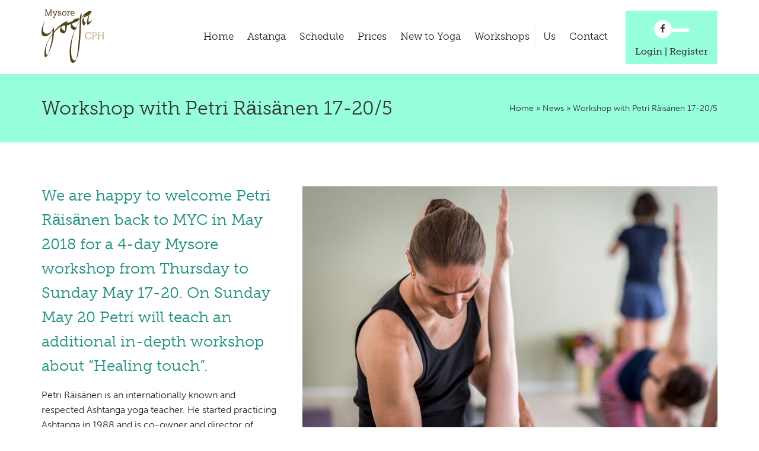

--- FILE ---
content_type: text/html; charset=UTF-8
request_url: https://www.mysoreyogacph.dk/news/workshop-petri-raisanen-may/
body_size: 7160
content:
<!doctype html> <!--[if lt IE 7 ]><html lang="en" class="no-js ie6"> <![endif]--> <!--[if IE 7 ]><html lang="en" class="no-js ie7"> <![endif]--> <!--[if IE 8 ]><html lang="en" class="no-js ie8"> <![endif]--> <!--[if IE 9 ]><html lang="en" class="no-js ie9"> <![endif]--> <!--[if (gt IE 9)|!(IE)]><!--><html lang="cs" class="no-js"> <!--<![endif]--><head><meta http-equiv="Content-Type" content="text/html; charset=utf-8" /><meta name="author" content="HDwebdesigning.com" /><meta name="copyright" content="HDwebdesigning.com" /><meta name="viewport" content="width=device-width"><link media="all" href="https://www.mysoreyogacph.dk/wp-content/cache/autoptimize/css/autoptimize_b85f7b9a5dd62ccd4a298ad92d70b758.css" rel="stylesheet" /><link media="screen" href="https://www.mysoreyogacph.dk/wp-content/cache/autoptimize/css/autoptimize_a3c65ba7a8368f88f30593a2fc2676b6.css" rel="stylesheet" /><title>Workshop with Petri Räisänen 17-20/5 | Mysore Yoga CPH</title><meta name='robots' content='index, follow, max-image-preview:large, max-snippet:-1, max-video-preview:-1' /><meta name="description" content="We are happy to welcome Petri Räisänen back to MYC in May 2018 for a 4-day Mysore workshop from Thursday to Sunday May 17-20. On Sunday May 20 Petri will" /><link rel="canonical" href="https://www.mysoreyogacph.dk/news/workshop-petri-raisanen-may/" /><meta name="twitter:label1" content="Written by" /><meta name="twitter:data1" content="Mysore Yoga CPH" /><meta name="twitter:label2" content="Est. reading time" /><meta name="twitter:data2" content="1 minute" /> <script type="application/ld+json" class="yoast-schema-graph">{"@context":"https://schema.org","@graph":[{"@type":"WebPage","@id":"https://www.mysoreyogacph.dk/news/workshop-petri-raisanen-may/","url":"https://www.mysoreyogacph.dk/news/workshop-petri-raisanen-may/","name":"Workshop with Petri Räisänen 17-20/5 | Mysore Yoga CPH","isPartOf":{"@id":"https://www.mysoreyogacph.dk/#website"},"primaryImageOfPage":{"@id":"https://www.mysoreyogacph.dk/news/workshop-petri-raisanen-may/#primaryimage"},"image":{"@id":"https://www.mysoreyogacph.dk/news/workshop-petri-raisanen-may/#primaryimage"},"thumbnailUrl":"https://www.mysoreyogacph.dk/wp-content/uploads/2017/11/18673224_1353471328068589_1755809067194298198_o.jpg","datePublished":"2018-01-12T10:22:59+00:00","dateModified":"2018-01-12T11:48:40+00:00","author":{"@id":"https://www.mysoreyogacph.dk/#/schema/person/a8ad7ce18067270551a0a4ffb31d6d5c"},"description":"We are happy to welcome Petri Räisänen back to MYC in May 2018 for a 4-day Mysore workshop from Thursday to Sunday May 17-20. On Sunday May 20 Petri will","breadcrumb":{"@id":"https://www.mysoreyogacph.dk/news/workshop-petri-raisanen-may/#breadcrumb"},"inLanguage":"en-US","potentialAction":[{"@type":"ReadAction","target":["https://www.mysoreyogacph.dk/news/workshop-petri-raisanen-may/"]}]},{"@type":"ImageObject","inLanguage":"en-US","@id":"https://www.mysoreyogacph.dk/news/workshop-petri-raisanen-may/#primaryimage","url":"https://www.mysoreyogacph.dk/wp-content/uploads/2017/11/18673224_1353471328068589_1755809067194298198_o.jpg","contentUrl":"https://www.mysoreyogacph.dk/wp-content/uploads/2017/11/18673224_1353471328068589_1755809067194298198_o.jpg","width":2048,"height":1367,"caption":"Ashtanga yoga - Astanga yoga - Mysore Yoga CPH - Copenhagen - København - Frederiksberg"},{"@type":"BreadcrumbList","@id":"https://www.mysoreyogacph.dk/news/workshop-petri-raisanen-may/#breadcrumb","itemListElement":[{"@type":"ListItem","position":1,"name":"Home","item":"https://www.mysoreyogacph.dk/"},{"@type":"ListItem","position":2,"name":"News","item":"https://www.mysoreyogacph.dk/news/"},{"@type":"ListItem","position":3,"name":"Workshop with Petri Räisänen 17-20/5"}]},{"@type":"WebSite","@id":"https://www.mysoreyogacph.dk/#website","url":"https://www.mysoreyogacph.dk/","name":"Mysore Yoga CPH","description":"","potentialAction":[{"@type":"SearchAction","target":{"@type":"EntryPoint","urlTemplate":"https://www.mysoreyogacph.dk/?s={search_term_string}"},"query-input":"required name=search_term_string"}],"inLanguage":"en-US"},{"@type":"Person","@id":"https://www.mysoreyogacph.dk/#/schema/person/a8ad7ce18067270551a0a4ffb31d6d5c","name":"Mysore Yoga CPH","image":{"@type":"ImageObject","inLanguage":"en-US","@id":"https://www.mysoreyogacph.dk/#/schema/person/image/","url":"https://secure.gravatar.com/avatar/b09ae33515d842ae0a274d319a374314382c34ec5ac741af6b0015b5cb3ab549?s=96&d=mm&r=g","contentUrl":"https://secure.gravatar.com/avatar/b09ae33515d842ae0a274d319a374314382c34ec5ac741af6b0015b5cb3ab549?s=96&d=mm&r=g","caption":"Mysore Yoga CPH"},"sameAs":["mysoreyoga"]}]}</script> <link rel="alternate" title="oEmbed (JSON)" type="application/json+oembed" href="https://www.mysoreyogacph.dk/wp-json/oembed/1.0/embed?url=https%3A%2F%2Fwww.mysoreyogacph.dk%2Fnews%2Fworkshop-petri-raisanen-may%2F" /><link rel="alternate" title="oEmbed (XML)" type="text/xml+oembed" href="https://www.mysoreyogacph.dk/wp-json/oembed/1.0/embed?url=https%3A%2F%2Fwww.mysoreyogacph.dk%2Fnews%2Fworkshop-petri-raisanen-may%2F&#038;format=xml" /><link rel='stylesheet' id='dashicons-css' href='https://www.mysoreyogacph.dk/wp-includes/css/dashicons.min.css?ver=5f7c1c846aa3f18bae4bac1a0ab89965' type='text/css' media='all' /><link rel='preload' as='font'  id='wpzoom-social-icons-font-academicons-ttf-css' href='https://www.mysoreyogacph.dk/wp-content/plugins/social-icons-widget-by-wpzoom/assets/font/academicons.ttf?v=1.9.2'  type='font/ttf' crossorigin /><link rel='preload' as='font'  id='wpzoom-social-icons-font-academicons-woff-css' href='https://www.mysoreyogacph.dk/wp-content/plugins/social-icons-widget-by-wpzoom/assets/font/academicons.woff?v=1.9.2'  type='font/woff' crossorigin /><link rel='preload' as='font'  id='wpzoom-social-icons-font-fontawesome-3-ttf-css' href='https://www.mysoreyogacph.dk/wp-content/plugins/social-icons-widget-by-wpzoom/assets/font/fontawesome-webfont.ttf?v=4.7.0'  type='font/ttf' crossorigin /><link rel='preload' as='font'  id='wpzoom-social-icons-font-fontawesome-3-woff-css' href='https://www.mysoreyogacph.dk/wp-content/plugins/social-icons-widget-by-wpzoom/assets/font/fontawesome-webfont.woff?v=4.7.0'  type='font/woff' crossorigin /><link rel='preload' as='font'  id='wpzoom-social-icons-font-fontawesome-3-woff2-css' href='https://www.mysoreyogacph.dk/wp-content/plugins/social-icons-widget-by-wpzoom/assets/font/fontawesome-webfont.woff2?v=4.7.0'  type='font/woff2' crossorigin /><link rel='preload' as='font'  id='wpzoom-social-icons-font-genericons-ttf-css' href='https://www.mysoreyogacph.dk/wp-content/plugins/social-icons-widget-by-wpzoom/assets/font/Genericons.ttf'  type='font/ttf' crossorigin /><link rel='preload' as='font'  id='wpzoom-social-icons-font-genericons-woff-css' href='https://www.mysoreyogacph.dk/wp-content/plugins/social-icons-widget-by-wpzoom/assets/font/Genericons.woff'  type='font/woff' crossorigin /><link rel='preload' as='font'  id='wpzoom-social-icons-font-socicon-ttf-css' href='https://www.mysoreyogacph.dk/wp-content/plugins/social-icons-widget-by-wpzoom/assets/font/socicon.ttf?v=4.2.9'  type='font/ttf' crossorigin /><link rel='preload' as='font'  id='wpzoom-social-icons-font-socicon-woff-css' href='https://www.mysoreyogacph.dk/wp-content/plugins/social-icons-widget-by-wpzoom/assets/font/socicon.woff?v=4.2.9'  type='font/woff' crossorigin /> <script type="text/javascript" id="bwg_frontend-js-extra">var bwg_objectsL10n = {"bwg_field_required":"field is required.","bwg_mail_validation":"This is not a valid email address.","bwg_search_result":"There are no images matching your search.","bwg_select_tag":"Select Tag","bwg_order_by":"Order By","bwg_search":"Search","bwg_show_ecommerce":"Show Ecommerce","bwg_hide_ecommerce":"Hide Ecommerce","bwg_show_comments":"Show Comments","bwg_hide_comments":"Hide Comments","bwg_restore":"Restore","bwg_maximize":"Maximize","bwg_fullscreen":"Fullscreen","bwg_exit_fullscreen":"Exit Fullscreen","bwg_search_tag":"SEARCH...","bwg_tag_no_match":"No tags found","bwg_all_tags_selected":"All tags selected","bwg_tags_selected":"tags selected","play":"Play","pause":"Pause","is_pro":"","bwg_play":"Play","bwg_pause":"Pause","bwg_hide_info":"Hide info","bwg_show_info":"Show info","bwg_hide_rating":"Hide rating","bwg_show_rating":"Show rating","ok":"Ok","cancel":"Cancel","select_all":"Select all","lazy_load":"0","lazy_loader":"https://www.mysoreyogacph.dk/wp-content/plugins/photo-gallery/images/ajax_loader.png","front_ajax":"0","bwg_tag_see_all":"see all tags","bwg_tag_see_less":"see less tags"};
//# sourceURL=bwg_frontend-js-extra</script> <script type="text/javascript" id="responsive-lightbox-js-extra">var rlArgs = {"script":"swipebox","selector":"lightbox","customEvents":"","activeGalleries":"1","animation":"1","hideCloseButtonOnMobile":"0","removeBarsOnMobile":"0","hideBars":"1","hideBarsDelay":"5000","videoMaxWidth":"1080","useSVG":"1","loopAtEnd":"0","woocommerce_gallery":"0","ajaxurl":"https://www.mysoreyogacph.dk/wp-admin/admin-ajax.php","nonce":"de63d3fd42","preview":"false","postId":"5657","scriptExtension":""};
//# sourceURL=responsive-lightbox-js-extra</script> <link rel="https://api.w.org/" href="https://www.mysoreyogacph.dk/wp-json/" /><link rel="alternate" title="JSON" type="application/json" href="https://www.mysoreyogacph.dk/wp-json/wp/v2/posts/5657" /><link rel="EditURI" type="application/rsd+xml" title="RSD" href="https://www.mysoreyogacph.dk/xmlrpc.php?rsd" /><link rel='shortlink' href='https://www.mysoreyogacph.dk/?p=5657' /> <script src="https://widgets.healcode.com/javascripts/healcode.js" type="text/javascript"></script> <link rel="apple-touch-icon" sizes="180x180" href="https://www.mysoreyogacph.dk/wp-content/themes/mysoreyogacph4/icons/apple-touch-icon.png"><link rel="icon" type="image/png" href="https://www.mysoreyogacph.dk/wp-content/themes/mysoreyogacph4/icons/favicon-32x32.png" sizes="32x32"><link rel="icon" type="image/png" href="https://www.mysoreyogacph.dk/wp-content/themes/mysoreyogacph4/icons/favicon-16x16.png" sizes="16x16"><link rel="manifest" href="https://www.mysoreyogacph.dk/wp-content/themes/mysoreyogacph4/icons/manifest.json"><link rel="mask-icon" href="https://www.mysoreyogacph.dk/wp-content/themes/mysoreyogacph4/icons/safari-pinned-tab.svg" color="#7a6a53"><meta name="theme-color" content="#ffffff"> <script src="https://use.typekit.net/yac7amz.js"></script> <script>try{Typekit.load({ async: true });}catch(e){}</script> </head><body class="wp-singular post-template-default single single-post postid-5657 single-format-standard wp-theme-mysoreyogacph4"> <script type="text/javascript">var _gaq = _gaq || [];
          _gaq.push(['_setAccount', 'UA-30668383-1']);
          _gaq.push(['_trackPageview']);
          (function() {
            var ga = document.createElement('script'); ga.type = 'text/javascript'; ga.async = true;
            ga.src = ('https:' == document.location.protocol ? 'https://ssl' : 'http://www') + '.google-analytics.com/ga.js';
            var s = document.getElementsByTagName('script')[0]; s.parentNode.insertBefore(ga, s);
          })();</script> <div id="fb-root"></div> <script>(function(d, s, id) {
          var js, fjs = d.getElementsByTagName(s)[0];
          if (d.getElementById(id)) return;
          js = d.createElement(s); js.id = id;
          js.src = "//connect.facebook.net/en_US/all.js#xfbml=1&appId=206877292736507";
          fjs.parentNode.insertBefore(js, fjs);
        }(document, 'script', 'facebook-jssdk'));</script> <div id="wrap"><header><div class="in cf"> <a class="logo" title="Homepage of Mysore Yoga CPH's website" href="https://www.mysoreyogacph.dk"><img src="https://www.mysoreyogacph.dk/wp-content/uploads/2016/07/logo.svg" alt="Mysore Yoga CPH" /></a><nav id="main"> <a class="rollmenu" href="#"><span>Navigation</span></a><div class="menus"><div class="menu-main-menu-container"><ul id="menu-main-menu" class="menu"><li id="menu-item-20" class="home menu-item menu-item-type-post_type menu-item-object-page menu-item-home menu-item-20"><a href="https://www.mysoreyogacph.dk/"><span>Home</span></a></li><li id="menu-item-21" class="menu-item menu-item-type-post_type menu-item-object-page menu-item-has-children menu-item-21"><a href="https://www.mysoreyogacph.dk/astangayoga/"><span>Astanga</span></a><ul class="sub-menu"><li id="menu-item-5148" class="menu-item menu-item-type-post_type menu-item-object-page menu-item-5148"><a href="https://www.mysoreyogacph.dk/astangayoga/benefits-mysore/"><span>Why Mysore practice?</span></a></li><li id="menu-item-2142" class="menu-item menu-item-type-post_type menu-item-object-page menu-item-2142"><a href="https://www.mysoreyogacph.dk/astangayoga/guidelines/"><span>Guidelines</span></a></li><li id="menu-item-26" class="menu-item menu-item-type-post_type menu-item-object-page menu-item-26"><a href="https://www.mysoreyogacph.dk/astangayoga/faq/"><span>FAQ</span></a></li></ul></li><li id="menu-item-23" class="menu-item menu-item-type-post_type menu-item-object-page menu-item-23"><a href="https://www.mysoreyogacph.dk/schedule/"><span>Schedule</span></a></li><li id="menu-item-2303" class="menu-item menu-item-type-post_type menu-item-object-page menu-item-2303"><a href="https://www.mysoreyogacph.dk/prices/"><span>Prices</span></a></li><li id="menu-item-24" class="menu-item menu-item-type-post_type menu-item-object-page menu-item-24"><a href="https://www.mysoreyogacph.dk/new-to-yoga/"><span>New to Yoga</span></a></li><li id="menu-item-25" class="menu-item menu-item-type-post_type menu-item-object-page menu-item-25"><a href="https://www.mysoreyogacph.dk/workshops/"><span>Workshops</span></a></li><li id="menu-item-22" class="menu-item menu-item-type-post_type menu-item-object-page menu-item-has-children menu-item-22"><a href="https://www.mysoreyogacph.dk/us/"><span>Us</span></a><ul class="sub-menu"><li id="menu-item-4200" class="menu-item menu-item-type-post_type menu-item-object-page menu-item-4200"><a href="https://www.mysoreyogacph.dk/us/students/"><span>Our students</span></a></li></ul></li><li id="menu-item-29" class="menu-item menu-item-type-post_type menu-item-object-page menu-item-29"><a href="https://www.mysoreyogacph.dk/contact/"><span>Contact</span></a></li></ul></div><div class="widget"><ul id="menu-social" class="social-menu"><li id="menu-item-34" class="facebook menu-item menu-item-type-custom menu-item-object-custom menu-item-34"><a href="https://www.facebook.com/MysoreYogaCph"><span>Facebook</span></a></li><li id="menu-item-7841" class="instagram menu-item menu-item-type-custom menu-item-object-custom menu-item-7841"><a href="https://www.instagram.com/MysoreYogaCph" title="Insta"><span>Instagram</span></a></li></ul> <healcode-widget data-type="account-link" data-version="0.2" data-site-id="4192" data-inner-html="Login | Register"></healcode-widget></div></div></nav></div></header><section id="title"><div class="in"><p class="breadcrumbs"><span><span><a href="https://www.mysoreyogacph.dk/">Home</a></span> &raquo; <span><a href="https://www.mysoreyogacph.dk/news/">News</a></span> &raquo; <span class="breadcrumb_last" aria-current="page">Workshop with Petri Räisänen 17-20/5</span></span></p><h1>Workshop with Petri Räisänen 17-20/5</h1></div></section><section id="subpage"><div class="in"><p><a href="https://www.mysoreyogacph.dk/wp-content/uploads/2012/04/DSC_4488-kopio.jpg" data-rel="lightbox-gallery-1ymDEcKQ" data-rl_title="" data-rl_caption="" title=""><img fetchpriority="high" decoding="async" class="alignright wp-image-5459" src="https://www.mysoreyogacph.dk/wp-content/uploads/2012/04/DSC_4488-kopio-1200x801.jpg" alt="Ashtanga yoga - Astanga yoga - Mysore Yoga CPH - Copenhagen - København - Frederiksberg" width="700" height="467" srcset="https://www.mysoreyogacph.dk/wp-content/uploads/2012/04/DSC_4488-kopio-1200x801.jpg 1200w, https://www.mysoreyogacph.dk/wp-content/uploads/2012/04/DSC_4488-kopio-600x401.jpg 600w, https://www.mysoreyogacph.dk/wp-content/uploads/2012/04/DSC_4488-kopio-768x513.jpg 768w" sizes="(max-width: 700px) 100vw, 700px" /></a></p><h3>We are happy to welcome Petri Räisänen back to MYC in May 2018 for a 4-day Mysore workshop from Thursday to Sunday May 17-20. On Sunday May 20 Petri will teach an additional in-depth workshop about “Healing touch”.</h3><p>Petri Räisänen is an internationally known and respected Ashtanga yoga teacher. He started practicing Ashtanga in 1988 and is co-owner and director of Ashtanga Yoga Helsinki, one of the world’s largest Ashtanga yoga shalas, blessed by Sri K Pattabhi Jois to teach the traditional yoga method.</p><p>Petri focuses on integrating healing and therapy with yoga, meeting student’s individual needs and guiding their progress. His friendly, relaxed behaviour and intutivite perception give an open, energetic and meditative atmosphere to his classes.</p><p><a class="more register margin" href="https://www.mysoreyogacph.dk/workshops/workshop-petri-raisanen-2018//">Read more and register</a></p><div class="clearer"></div></div></section><section id="quotes"><div class="in"><div class="cycle-slideshow" data-cycle-slides=".table" data-cycle-timeout="4000" data-cycle-auto-height="calc" data-cycle-swipe="true"><div class="table"><div class="inner"><div class="quote"><p>”Do your practice and all is coming.”  ― Sri K. Pattabhi Jois</p></div></div></div><div class="table"><div class="inner"><div class="quote"><p>”Yoga is the cessation of the fluctuations of the mind.” ― Yoga Sutras of Patanjali</p></div></div></div><div class="table"><div class="inner"><div class="quote"><p>"Astanga yoga is 99 percent practice, one percent theory." ― Sri K. Pattabhi Jois</p></div></div></div><div class="table"><div class="inner"><div class="quote"><p>”Everyone can practice Astanga yoga. Except lazy people.” ― Sri R. Sharath Jois</p></div></div></div><div class="table"><div class="inner"><div class="quote"><p>"Man is made by his belief. As he believes, so he is." ― Bhagavad Gita</p></div></div></div><div class="table"><div class="inner"><div class="quote"><p>“The mind is restless and difficult to restrain, but it is subdued by practice.” ― Bhagavad Gita</p></div></div></div><div class="table"><div class="inner"><div class="quote"><p>“Asana practise is for 2 hours. Yoga practise is for 24 hours.” ― Sri R. Sharath Jois</p></div></div></div><div class="table"><div class="inner"><div class="quote"><p>”When the mind is quiet, the asana is correct.” ― Sri K. Pattabhi Jois</p></div></div></div><div class="table"><div class="inner"><div class="quote"><p>”This is not a gym, you are not here to work out. You are here to bring peace to yourself, to know who you are.” ― Sri R. Sharath Jois</p></div></div></div><div class="table"><div class="inner"><div class="quote"><p>”With practice anything is possible.” ― Sri R. Sharath Jois</p></div></div></div><div class="table"><div class="inner"><div class="quote"><p>“The mind acts like an enemy for those who do not control it.” ― Bhagavad Gita</p></div></div></div></div></div></section><div id="links"><div class="in"><div class="menu-quick-links-container"><ul id="menu-quick-links" class="menu cf"><li id="menu-item-31" class="icon-yoga menu-item menu-item-type-post_type menu-item-object-page menu-item-31"><a href="https://www.mysoreyogacph.dk/new-to-yoga/">New to Yoga</a></li><li id="menu-item-33" class="icon-about menu-item menu-item-type-post_type menu-item-object-page menu-item-33"><a href="https://www.mysoreyogacph.dk/astangayoga/">About</a></li><li id="menu-item-32" class="icon-schedule menu-item menu-item-type-post_type menu-item-object-page menu-item-32"><a href="https://www.mysoreyogacph.dk/schedule/">Schedule</a></li><li id="menu-item-30" class="icon-contact menu-item menu-item-type-post_type menu-item-object-page menu-item-30"><a href="https://www.mysoreyogacph.dk/contact/">Contact</a></li><li id="menu-item-3597" class="icon-buy menu-item menu-item-type-custom menu-item-object-custom menu-item-3597"><a target="_blank" href="http://clients.mindbodyonline.com/ws.asp?studioid=26140&#038;stype=-2">Buy Classes</a></li></ul></div></div></div><footer><div class="in"><ul id="menu-social-1" class="menu"><li class="facebook menu-item menu-item-type-custom menu-item-object-custom menu-item-34"><a href="https://www.facebook.com/MysoreYogaCph">Facebook</a><span class="sep"> / </span></li><li class="instagram menu-item menu-item-type-custom menu-item-object-custom menu-item-7841"><a href="https://www.instagram.com/MysoreYogaCph" title="Insta">Instagram</a><span class="sep"> / </span></li></ul><p class="copy">&copy; Copyright 2026 / Mysore Yoga CPH / All Right Reserved</p><ul id="menu-social-2" class="social-menu"><li class="facebook menu-item menu-item-type-custom menu-item-object-custom menu-item-34"><a href="https://www.facebook.com/MysoreYogaCph"><span>Facebook</span></a></li><li class="instagram menu-item menu-item-type-custom menu-item-object-custom menu-item-7841"><a href="https://www.instagram.com/MysoreYogaCph" title="Insta"><span>Instagram</span></a></li></ul><p class="author">Created by <a title="webees.cz - Internet marketing agency" href="http://www.webees.eu/">webees.cz</a></p></div></footer></div> <script type="speculationrules">{"prefetch":[{"source":"document","where":{"and":[{"href_matches":"/*"},{"not":{"href_matches":["/wp-*.php","/wp-admin/*","/wp-content/uploads/*","/wp-content/*","/wp-content/plugins/*","/wp-content/themes/mysoreyogacph4/*","/*\\?(.+)"]}},{"not":{"selector_matches":"a[rel~=\"nofollow\"]"}},{"not":{"selector_matches":".no-prefetch, .no-prefetch a"}}]},"eagerness":"conservative"}]}</script> <script type="text/javascript" id="contact-form-7-js-extra">var wpcf7 = {"api":{"root":"https://www.mysoreyogacph.dk/wp-json/","namespace":"contact-form-7/v1"},"cached":"1"};
//# sourceURL=contact-form-7-js-extra</script> <script id="wp-emoji-settings" type="application/json">{"baseUrl":"https://s.w.org/images/core/emoji/17.0.2/72x72/","ext":".png","svgUrl":"https://s.w.org/images/core/emoji/17.0.2/svg/","svgExt":".svg","source":{"concatemoji":"https://www.mysoreyogacph.dk/wp-includes/js/wp-emoji-release.min.js?ver=5f7c1c846aa3f18bae4bac1a0ab89965"}}</script> <script type="module">/*! This file is auto-generated */
const a=JSON.parse(document.getElementById("wp-emoji-settings").textContent),o=(window._wpemojiSettings=a,"wpEmojiSettingsSupports"),s=["flag","emoji"];function i(e){try{var t={supportTests:e,timestamp:(new Date).valueOf()};sessionStorage.setItem(o,JSON.stringify(t))}catch(e){}}function c(e,t,n){e.clearRect(0,0,e.canvas.width,e.canvas.height),e.fillText(t,0,0);t=new Uint32Array(e.getImageData(0,0,e.canvas.width,e.canvas.height).data);e.clearRect(0,0,e.canvas.width,e.canvas.height),e.fillText(n,0,0);const a=new Uint32Array(e.getImageData(0,0,e.canvas.width,e.canvas.height).data);return t.every((e,t)=>e===a[t])}function p(e,t){e.clearRect(0,0,e.canvas.width,e.canvas.height),e.fillText(t,0,0);var n=e.getImageData(16,16,1,1);for(let e=0;e<n.data.length;e++)if(0!==n.data[e])return!1;return!0}function u(e,t,n,a){switch(t){case"flag":return n(e,"\ud83c\udff3\ufe0f\u200d\u26a7\ufe0f","\ud83c\udff3\ufe0f\u200b\u26a7\ufe0f")?!1:!n(e,"\ud83c\udde8\ud83c\uddf6","\ud83c\udde8\u200b\ud83c\uddf6")&&!n(e,"\ud83c\udff4\udb40\udc67\udb40\udc62\udb40\udc65\udb40\udc6e\udb40\udc67\udb40\udc7f","\ud83c\udff4\u200b\udb40\udc67\u200b\udb40\udc62\u200b\udb40\udc65\u200b\udb40\udc6e\u200b\udb40\udc67\u200b\udb40\udc7f");case"emoji":return!a(e,"\ud83e\u1fac8")}return!1}function f(e,t,n,a){let r;const o=(r="undefined"!=typeof WorkerGlobalScope&&self instanceof WorkerGlobalScope?new OffscreenCanvas(300,150):document.createElement("canvas")).getContext("2d",{willReadFrequently:!0}),s=(o.textBaseline="top",o.font="600 32px Arial",{});return e.forEach(e=>{s[e]=t(o,e,n,a)}),s}function r(e){var t=document.createElement("script");t.src=e,t.defer=!0,document.head.appendChild(t)}a.supports={everything:!0,everythingExceptFlag:!0},new Promise(t=>{let n=function(){try{var e=JSON.parse(sessionStorage.getItem(o));if("object"==typeof e&&"number"==typeof e.timestamp&&(new Date).valueOf()<e.timestamp+604800&&"object"==typeof e.supportTests)return e.supportTests}catch(e){}return null}();if(!n){if("undefined"!=typeof Worker&&"undefined"!=typeof OffscreenCanvas&&"undefined"!=typeof URL&&URL.createObjectURL&&"undefined"!=typeof Blob)try{var e="postMessage("+f.toString()+"("+[JSON.stringify(s),u.toString(),c.toString(),p.toString()].join(",")+"));",a=new Blob([e],{type:"text/javascript"});const r=new Worker(URL.createObjectURL(a),{name:"wpTestEmojiSupports"});return void(r.onmessage=e=>{i(n=e.data),r.terminate(),t(n)})}catch(e){}i(n=f(s,u,c,p))}t(n)}).then(e=>{for(const n in e)a.supports[n]=e[n],a.supports.everything=a.supports.everything&&a.supports[n],"flag"!==n&&(a.supports.everythingExceptFlag=a.supports.everythingExceptFlag&&a.supports[n]);var t;a.supports.everythingExceptFlag=a.supports.everythingExceptFlag&&!a.supports.flag,a.supports.everything||((t=a.source||{}).concatemoji?r(t.concatemoji):t.wpemoji&&t.twemoji&&(r(t.twemoji),r(t.wpemoji)))});
//# sourceURL=https://www.mysoreyogacph.dk/wp-includes/js/wp-emoji-loader.min.js</script> <script defer src="https://www.mysoreyogacph.dk/wp-content/cache/autoptimize/js/autoptimize_f901e7c885456de13c1bbae93bfd10a2.js"></script></body></html>

--- FILE ---
content_type: text/css
request_url: https://www.mysoreyogacph.dk/wp-content/cache/autoptimize/css/autoptimize_a3c65ba7a8368f88f30593a2fc2676b6.css
body_size: 5076
content:
/*! normalize.css v4.1.1 | MIT License | github.com/necolas/normalize.css */
html{font-family:sans-serif;-ms-text-size-adjust:100%;-webkit-text-size-adjust:100%}body{margin:0}article,aside,details,figcaption,figure,footer,header,main,menu,nav,section,summary{display:block}audio,canvas,progress,video{display:inline-block}audio:not([controls]){display:none;height:0}progress{vertical-align:baseline}template,[hidden]{display:none}a{background-color:transparent;-webkit-text-decoration-skip:objects}a:active,a:hover{outline-width:0}abbr[title]{border-bottom:none;text-decoration:underline;text-decoration:underline dotted}b,strong{font-weight:inherit}b,strong{font-weight:bolder}dfn{font-style:italic}h1{font-size:2em;margin:.67em 0}mark{background-color:#ff0;color:#000}small{font-size:80%}sub,sup{font-size:75%;line-height:0;position:relative;vertical-align:baseline}sub{bottom:-.25em}sup{top:-.5em}img{border-style:none}svg:not(:root){overflow:hidden}code,kbd,pre,samp{font-family:monospace,monospace;font-size:1em}figure{margin:1em 40px}hr{box-sizing:content-box;height:0;overflow:visible}button,input,select,textarea{font:inherit;margin:0}optgroup{font-weight:700}button,input{overflow:visible}button,select{text-transform:none}button,html [type=button],[type=reset],[type=submit]{-webkit-appearance:button}button::-moz-focus-inner,[type=button]::-moz-focus-inner,[type=reset]::-moz-focus-inner,[type=submit]::-moz-focus-inner{border-style:none;padding:0}button:-moz-focusring,[type=button]:-moz-focusring,[type=reset]:-moz-focusring,[type=submit]:-moz-focusring{outline:1px dotted ButtonText}fieldset{border:1px solid silver;margin:0 2px;padding:.35em .625em .75em}legend{box-sizing:border-box;color:inherit;display:table;max-width:100%;padding:0;white-space:normal}textarea{overflow:auto}[type=checkbox],[type=radio]{box-sizing:border-box;padding:0}[type=number]::-webkit-inner-spin-button,[type=number]::-webkit-outer-spin-button{height:auto}[type=search]{-webkit-appearance:textfield;outline-offset:-2px}[type=search]::-webkit-search-cancel-button,[type=search]::-webkit-search-decoration{-webkit-appearance:none}::-webkit-input-placeholder{color:inherit;opacity:.54}::-webkit-file-upload-button{-webkit-appearance:button;font:inherit}
html,body{background-color:#fff;font-family:'museo-sans',sans-serif;line-height:1.6;font-weight:300;font-size:16px;color:#222}.span1,.span2,.span3,.span4,.span5,.span6,.span7,.span8{float:left}.span1{width:12.5%}.span2{width:25%}.span3{width:37.5%}.span4{width:50%}.span5{width:62.5%}.span6{width:75%}.span7{width:87.5%}.span8{width:100%;margin-left:0}#wrapper{position:relative}.in,.span1,.span2,.span3,.span4,.span5,.span6,.span7,.span8,header .widget,#links ul.menu li,#content .posts .post,.wpcolumn,#subpage .wpcf7 .col_3,#subpage .wpcf7 input,#subpage .wpcf7 select,#subpage .wpcf7 textarea{-webkit-box-sizing:border-box;-moz-box-sizing:border-box;box-sizing:border-box}.cf:before,.cf:after{content:"";display:table}.cf:after{clear:both}.cf{*zoom:1;}#wrap{margin:0 auto}.in{max-width:1180px;margin:0 auto;position:relative;padding-left:20px;padding-right:20px}header .in{padding-top:1em;padding-bottom:1em}header nav#main,h1,h2,h3,h4,h5,h6,#links ul.menu,#quotes,footer ul.menu{font-family:'museo-slab',sans-serif;font-weight:300}ul.social-menu li a:before,#links ul.menu li a:before,.posts .post a.rss:before,#slideshow .pagination span:before,#quotes .quote:before,#subpage .questions h2:before{font-family:'FontAwesome';font-weight:400}a{color:#21927f;text-decoration:underline}a:hover{color:#97ffdc}.clearer,.wpcolumn-clearfix{clear:both;height:0;overflow:hidden}:focus{outline:none}li.facebook a:before{content:"\f09a"}li.twitter a:before{content:"\f099"}img{max-width:100%;height:auto}a.more,#subpage healcode-widget a{display:inline-block;background-color:#97ffdc;padding:15px 40px;font-size:18px;text-decoration:none;font-weight:500;color:#333}a.more:hover,#subpage healcode-widget a:hover{background-color:#21927f;color:#fff}header{position:fixed;width:100%;z-index:900;top:0;background-color:#fff}header a.logo{display:block;float:left}header a.logo img{width:auto;height:90px;float:left}header nav#main{float:right}header .menu-main-menu-container{display:inline-block}header a.rollmenu{display:none;width:70px;height:70px;position:absolute;right:20px;top:25px;background-color:#99b2b7;overflow:hidden;text-indent:-500px;background-image:url(//www.mysoreyogacph.dk/wp-content/themes/mysoreyogacph4/images/menu-icon.svg);background-size:40px auto;background-position:center center;background-repeat:no-repeat}header ul.menu#menu-main-menu{display:inline-block;margin:0;padding:0;list-style:none}header ul.menu#menu-main-menu li{position:relative;display:inline-block;padding:0 10px 0 13px}header ul.menu#menu-main-menu li:before{display:block;position:absolute;left:0;top:50%;content:'';width:1px;height:36px;margin-top:-18px;background-color:#f5f5f5}header ul.menu#menu-main-menu a{display:inline-block;text-decoration:none;line-height:90px;font-size:17px;color:#222;transition:.4s ease}header ul.menu#menu-main-menu a:hover,header ul.menu#menu-main-menu li:hover>a,header ul.menu#menu-main-menu li.current-menu-item>a,header ul.menu#menu-main-menu li.current-menu-parent>a{color:#21927f}header ul.menu#menu-main-menu li ul{visibility:hidden;opacity:0 !important;position:absolute;left:auto;top:70px;z-index:1000;width:230px;padding:0;background-color:#fff;border:1px solid #e5e5e5;transition:.2s ease !important}header ul.menu#menu-main-menu li:hover ul{visibility:visible;opacity:1 !important;transition:.2s ease}header ul.menu#menu-main-menu li ul li{display:block;height:auto;border-top:1px solid #e5e5e5;padding:0}header ul.menu#menu-main-menu li ul li:first-child{border:none}header ul.menu#menu-main-menu li ul li a{display:block;padding:15px 20px;line-height:1.5}header ul.menu#menu-main-menu li ul li.current-menu-item a{background-color:#21927f;color:#fff}header ul.menu#menu-main-menu li ul li:before{display:none}header .widget{display:inline-block;height:90px;vertical-align:middle;background-color:#97ffdc;margin-left:20px;padding:1em;text-align:center}header .widget a{text-decoration:none;color:#333 !important}header .widget a:hover{color:#99b2b7}header ul.social-menu{display:block;margin:0 0 10px;padding:0;list-style:none}ul.social-menu li{display:inline-block}ul.social-menu li a{display:inline-block;min-width:30px;padding:3px 0;background-color:#fff;border-radius:15px;text-decoration:none;text-align:center;font-size:15px}ul.social-menu li a:hover{background-color:#99b2b7;color:#fff}ul.social-menu li span{display:none}#slideshow{position:fixed;z-index:1;width:100%;top:120px}#slideshow .slide{position:relative;width:100%;background-position:center center;background-repeat:no-repeat;background-size:contain auto;text-align:center;color:#fff}#slideshow .slide .opacity{position:absolute;left:0;top:0;width:100%;height:100%;background-color:rgba(0,0,0,.7)}#slideshow .inner{display:table;width:100%;height:500px}#slideshow .container{display:table-cell;vertical-align:middle}#slideshow h1,#slideshow h2{margin:0;line-height:1.2}#slideshow h1{font-size:50px}#slideshow h2{font-size:35px;color:#97ffdc}#slideshow a.more{margin-top:20px}#slideshow a.more:hover{background-color:#21927f;color:#fff}#slideshow .pagination{position:absolute;width:100%;bottom:15px;z-index:1000;text-align:center}#slideshow .pagination span{margin:0 3px;color:#fff;cursor:pointer}#slideshow .pagination span:before{content:"\f10c"}#slideshow .pagination span:hover:before,#slideshow .pagination span.cycle-pager-active:before{content:"\f111"}#intro{position:relative;background-color:#fff;margin-top:620px;z-index:2}#intro .in{max-width:600px;padding-top:1em;padding-bottom:1em;text-align:justify}#intro h1{padding:70px 0 25px;font-weight:400;line-height:1.2;font-size:40px;color:#839b57}#intro h1 strong{display:block}#intro a.more{display:block;max-width:180px;margin:20px auto 0 auto;padding:10px 25px;text-align:center;font-size:16px}#links{background-color:#97ffdc;position:relative;z-index:2}#links .menu-quick-links-container{display:table;width:100%;height:260px;padding:10px 0}#links ul.menu{margin:0;padding:0;display:table-cell;vertical-align:middle}#links ul.menu li{display:block;width:20%;float:left;padding:10px;list-style:none}#links ul.menu li a{display:block;width:208px;height:160px;border-radius:104px;margin:0 auto;padding-top:48px;background-color:#fff;text-decoration:none;text-align:center;font-weight:300;font-size:16px;text-transform:uppercase;color:#000}#links ul.menu li a:hover,#links ul.menu li.current-menu-item a,#links ul.menu li.current-menu-parent a{background-color:#c1c1c1;color:#fff}#links ul.menu li a:before{display:block;font-size:40px;margin-bottom:5px}#links ul.menu li.icon-yoga a:before{content:"\f1ea"}#links ul.menu li.icon-about a:before{content:"\f075"}#links ul.menu li.icon-schedule a:before{content:"\f133"}#links ul.menu li.icon-contact a:before{content:"\f041"}#links ul.menu li.icon-buy a:before{content:"\f07a"}#content{position:relative;background-color:#fff;z-index:2}#content.columns{background-color:#fbfbfb}#content.columns .top{text-align:center}#content.columns h2{margin:0;padding-top:50px;text-transform:uppercase;font-size:24px;color:#21927f}#content .posts{margin:0 -20px;padding:25px 0 50px}#content .posts .post{width:33.33%;padding:0 20px;float:left}#content.category .posts .post{padding-top:25px}#content .posts .post img.wp-post-image{margin-bottom:-7px}#content .posts .post a.featured{display:block;overflow:hidden;background-color:#f5f5f5}#content .posts .post h3{margin-bottom:.5em;font-size:18px}#content .posts .post h3 a{display:block;text-decoration:none;color:#21927f}#content .posts .post h3 a:hover{color:#97ffdc}#content .posts .post .meta{display:block;padding:15px 0;font-size:13px;color:#555}#content .posts .post a.rss{display:inline-block;margin-left:25px;text-decoration:none;color:#959595}#content .posts .post a.rss:before{content:"\f09e";margin-right:10px}#content .posts .post a.rss:hover{color:#fe9900}#title{background-color:#97ffdc;color:#333;margin-top:125px}#title h1{margin:0;padding:1em 0;font-size:32px;color:#333}#title .breadcrumbs{max-width:400px;float:right;margin:0 0 0 20px;line-height:115px;font-size:14px}#title .breadcrumbs a{text-decoration:none;color:#222}#title .breadcrumbs a:hover{text-decoration:underline;color:#222}#subpage{padding:30px 0}#subpage h1{margin:1.5em 0 .5em;font-size:34px;color:#21927f}#subpage h2{margin:1.5em 0 .5em;font-size:30px;color:#21927f}#subpage h3{margin:1.5em 0 .5em;font-size:26px;color:#21927f}#subpage h4{margin:1.5em 0 .5em;font-size:23px;color:#21927f}#subpage h5{margin:1.5em 0 .5em;font-size:20px;color:#21927f}#subpage h6{margin:1.5em 0 .5em;font-size:17px;color:#21927f}#subpage ul{list-style:square}#subpage ul li{padding:4px 0 4px 10px}#subpage ol li{position:relative;padding:4px 0 4px 25px}#subpage .wpcolumn-wrapper-2 .wpcolumn{width:50%;float:left}#subpage .wpcolumn.wpcolumn-1{padding-right:20px}#subpage .wpcolumn.wpcolumn-2{padding-left:20px}#subpage .wpcolumn h1,#subpage .wpcolumn h2,#subpage .wpcolumn h3,#subpage .wpcolumn h4,#subpage .wpcolumn h5,#subpage .wpcolumn h6{clear:both}#subpage img{background-color:#fff}#subpage .fullsize{border:none;padding:0}#subpage .bw{position:relative;display:block}#subpage .bw.left,#subpage .alignleft{float:left;margin:5px 40px 20px 0}#subpage .bw.right,#subpage .alignright{float:right;margin:5px 0 20px 40px}#subpage blockquote{margin:20px 0;padding:30px 0;border-top:5px solid #948c75}#subpage table{width:100%;margin:10px 0;text-align:left;font-size:14px}#subpage table .left{text-align:left}#subpage table .middle{text-align:center}#subpage table .right{text-align:right}#subpage table td{background-color:#fff;padding:15px 18px;border:1px solid #e8e8e8}#subpage table th{padding:15px 18px;border:1px solid #c1c1c1;background-color:#c1c1c1;font-size:15px;color:#fff}#subpage table .column-3{width:250px}#subpage table a.more,#subpage table healcode-widget a{padding:5px 15px;text-align:center;font-size:14px}#subpage small{font-size:12px}#subpage .meta{color:#af9c8a}#subpage .gallery{display:block;clear:both;overflow:hidden;margin:10px auto;padding:20px 0;background-color:#eef4e4}#subpage .gallery .gallery-row{display:block;clear:both;overflow:hidden;margin:0 0 15px}#subpage .gallery .gallery-item{overflow:hidden;float:left;margin:0;text-align:center;list-style:none;padding:0}#subpage .gallery .gallery-item .gallery-icon img{width:auto;max-width:89%;height:auto;padding:0;margin:0 auto;border:7px solid #a8b492}#subpage .gallery-caption{margin-left:0;padding:3px 5px;font-size:11px;font-style:italic;color:#af9c8a}#subpage .questions{position:relative;line-height:1.6}#subpage .questions h2{position:relative;padding:0 0 0 45px;cursor:pointer;line-height:30px;color:#222;font-size:18px}#subpage .questions h2:before{position:absolute;left:0;top:0;content:"\f067";font-size:22px;color:#222}#subpage .questions h2.ui-state-active{color:#7a6a53}#subpage .questions h2.ui-state-active:before{content:"\f068";color:#7a6a53}#subpage .questions .answer{margin-left:45px;padding-top:12px;line-height:1.6}#quotes{background-color:#fbfbfb;font-size:30px;text-align:center;color:#222}#quotes .table{width:100%}#quotes .inner{width:100%;height:330px;display:table}#quotes .quote{display:table-cell;vertical-align:middle;padding-top:30px}#quotes .quote:before{position:absolute;content:"\f10d";margin-top:-40px;margin-left:-23px;font-size:50px;color:#d5ded9}.gallery .col-0{width:100%}.gallery .col-1{width:100%}.gallery .col-2{width:50%}.gallery .col-3{width:33.33%}.gallery .col-4{width:25%}.gallery .col-5{width:20%}.gallery .col-6{width:16.66%}.gallery .col-7{width:14.28%}.gallery .col-8{width:12.5%}.gallery .col-9{width:11.11%}.gallery .col-10{width:10%}.gallery .col-11{width:9.09%}.gallery .col-12{width:8.33%}.gallery .col-13{width:7.69%}.gallery .col-14{width:7.14%}.gallery .col-15{width:6.66%}.gallery .col-16{width:6.25%}.gallery .col-17{width:5.88%}.gallery .col-18{width:5.55%}.gallery .col-19{width:5.26%}.gallery .col-20{width:5%}.gallery .col-21{width:4.76%}.gallery .col-22{width:4.54%}.gallery .col-23{width:4.34%}.gallery .col-24{width:4.16%}.gallery .col-25{width:4%}.gallery .col-26{width:3.84%}.gallery .col-27{width:3.7%}.gallery .col-28{width:3.57%}.gallery .col-29{width:3.44%}.gallery .col-30{width:3.33%}#subpage #posts{margin-top:20px}#subpage #posts .post{border-top:1px solid #f8f8f8;padding:20px 0}#subpage #posts .post a.featimg{float:left;margin-right:28px}#subpage #posts .post span.meta{display:inline-block;position:relative;padding-bottom:12px;color:#959595}#subpage #posts .post h2{padding:5px 0 10px;line-height:1.2;font-size:18px;font-weight:300;color:#839b57}#subpage #posts .post h2 a{display:block;text-decoration:none;color:#839b57}#subpage #posts .post h2 a:hover{text-decoration:underline}#subpage #posts .post a.rss{display:inline-block;margin-left:23px;padding-left:23px;background:url(//www.mysoreyogacph.dk/wp-content/themes/mysoreyogacph4/images/icon-rss.png) left center no-repeat;text-decoration:none;color:#959595}#subpage #posts .post a.rss:hover{text-decoration:underline}#content .wp-pagenavi{clear:both;padding-top:40px;text-align:center}#content .wp-pagenavi span,#content .wp-pagenavi a{display:inline-block;padding:5px 10px}#content .wp-pagenavi a{text-decoration:none;color:#7a6a53}#content .wp-pagenavi a:hover{color:#222}#content .wp-pagenavi span.current{font-weight:700;color:#222}#content .wp-pagenavi a.previouspostslink{width:auto;margin-right:12px;color:#97ffdc;text-decoration:underline}#content .wp-pagenavi a.nextpostslink{width:auto;margin-left:12px;color:#97ffdc;text-decoration:underline}#content .wp-pagenavi a.previouspostslink:hover,#content .wp-pagenavi a.nextpostslink:hover{text-decoration:none}#subpage .wpcf7{position:relative;margin:1em 0}#subpage .wpcf7 .col_1,#subpage .wpcf7 .submit{padding-top:15px}#subpage .wpcf7 .col_3{width:33.33%;float:left;padding-top:15px}#subpage .wpcf7 input{width:90%;height:40px;border:1px solid #948c75;padding:0 10px;line-height:40px;color:#333}#subpage .wpcf7 .wpcf7-checkbox input{width:auto;height:auto;border:none;padding:0;line-height:1}#subpage .wpcf7 .wpcf7-list-item{display:block}#subpage .wpcf7 textarea{width:96.5%;height:75px;border:1px solid #948c75;padding:5px 10px;overflow:auto;color:#333}#subpage .wpcf7 .submit input{width:200px;height:58px;background-color:#97ffdc;border:none;font-size:18px;text-decoration:none;font-weight:500;color:#333;cursor:pointer}#subpage .wpcf7 .submit input:hover{background-color:#21927f;color:#fff}#subpage .wpcf7 label{display:block;padding:0;line-height:40px}#subpage .wpcf7 label.req{font-weight:500}#subpage .wpcf7 img.ajax-loader{border:none;position:absolute;right:10px;top:10px}#subpage .wpcf7 .wpcf7-response-output{margin-top:20px;margin-left:0;margin-right:3.2em;padding:10px;background-color:#fff;line-height:1.2;font-size:13px;color:#222}#subpage .wpcf7 .wpcf7-mail-sent-ok{border:2px solid #398f14}#subpage .wpcf7 .wpcf7-mail-sent-ng{border:2px solid red}#subpage .wpcf7 .wpcf7-spam-blocked{border:2px solid orange}#subpage .wpcf7 .wpcf7-validation-errors{border:2px solid #f7e700}#subpage .wpcf7 .wpcf7-form-control-wrap{position:relative}#subpage .wpcf7 .wpcf7-not-valid-tip{width:200px;padding:3px;position:absolute;top:2%;left:2%;z-index:10000;background-color:#fff;border:1px solid red;line-height:1.2;font-size:13px;color:#222}#subpage .wpcf7 .wpcf7-not-valid-tip-no-ajax{display:block;font-size:13px;width:280px;padding:2px 0 2px 120px;color:red}#subpage .wpcf7 .wpcf7-list-item{margin-left:.5em}#subpage .wpcf7 .wpcf7-display-none{display:none}#subpage hr{clear:both;border:none}#subpage hr.live{margin-top:30px;border-bottom:2px solid rgba(0,0,0,.3)}a.margin{margin-bottom:20px}a.left{float:left;margin:5px 20px 0 0}a.right{float:right;margin:5px 0 0 20px}iframe{max-width:100%}footer{position:relative;z-index:2;background-color:#fff;padding-top:30px;text-align:center;font-size:14px;color:#535353}footer ul.menu{margin:0;padding:0}footer ul.menu li{display:inline-block;color:#d9ceb2}footer ul.menu li a{text-decoration:none;color:#222}footer ul.menu li a:hover,footer ul.menu li.current-menu-item a{color:#21927f}footer ul.menu li span{padding:0 5px}footer ul.menu li:last-child span{display:none}footer ul.social-menu li a{background-color:#97ffdc;color:#fff}footer ul.social-menu li a:hover{background-color:#d5ded9}footer .copy{padding:10px 0}footer .author{padding-top:10px;padding-bottom:30px;color:#555}footer .author a{text-decoration:underline;color:#99b2b7}footer .author a:hover{text-decoration:none}@media screen and (max-width:1150px){#links ul.menu li a{width:188px;height:145px;padding-top:43px}}@media screen and (max-width:1100px){header{position:absolute}header a.rollmenu{display:block}header nav#main{float:none;clear:both}header nav#main .menus{display:none;padding-top:30px}header ul.menu#menu-main-menu,header .menu-main-menu-container{display:block}header .menu-main-menu-container{border:1px solid #d9ceb2;background-color:#d9ceb2}header ul.menu#menu-main-menu li{display:block;padding:0}header ul.menu#menu-main-menu li:before{display:none}header ul.menu#menu-main-menu a{display:block;padding:7px 20px;border-top:1px solid #d9ceb2;line-height:1.6}header ul.menu#menu-main-menu a:first-child{border:none}header ul.menu#menu-main-menu li ul{visibility:visible;opacity:1 !important;display:block;position:relative;left:auto;top:auto;width:auto;border:none;background-color:transparent}header ul.menu#menu-main-menu li ul li{border:none}header ul.menu#menu-main-menu li ul li a{padding:7px 30px}header ul.menu#menu-main-menu a:hover,header ul.menu#menu-main-menu li:hover>a{background-color:#fff;color:#7a6a53}header ul.menu#menu-main-menu li.current-menu-item>a,header ul.menu#menu-main-menu li.current-menu-parent>a,header ul.menu#menu-main-menu li ul li.current-menu-item a{background-color:#fff;color:#7a6a53}header .widget{display:block;width:100%;height:auto;margin-left:0}#slideshow h1{font-size:40px}#slideshow h2{font-size:30px}#links ul.menu li a{width:158px;height:135px;border-radius:80px;margin:0 auto;padding-top:23px;background-color:#fff;text-decoration:none;text-align:center;font-weight:300;font-size:16px;text-transform:uppercase;color:#000}#content .posts .post a.rss{clear:both;margin-left:0}#title .breadcrumbs{float:none;margin:0;padding-top:10px;line-height:1.6;max-width:none}#title h1{font-size:26px}#subpage h1{margin:.7em 0 .3em;font-size:28px}#subpage h2{margin:.7em 0 .3em;font-size:24px}#subpage h3{margin:.7em 0 .3em;font-size:22px}#subpage h4{margin:.7em 0 .3em;font-size:20px}#subpage h5{margin:.7em 0 .3em;font-size:18px}#subpage h6{margin:.7em 0 .3em;font-size:16px}#quotes{font-size:20px}#quotes .quote{display:block;width:100%}#quotes .quote:before{margin-left:-17px;font-size:40px}#quotes .inner{display:block;height:auto;padding:1em 0}iframe{max-height:500px}}@media screen and (max-width:900px){#subpage table .column-3{width:auto}#subpage table th,#subpage table td{padding:5px}#subpage table healcode-widget a,#subpage table a.more{margin-right:10px;margin-top:3px;padding:0 10px}#subpage table healcode-widget:first-child a,#subpage table a.more:first-child{margin-top:0}#subpage .wpcolumn-wrapper-2 .wpcolumn{width:100%;float:none}#subpage .wpcolumn.wpcolumn-1{padding-right:0}#subpage .wpcolumn.wpcolumn-2{padding-left:0}#subpage .wpcf7 .col_3{width:100%;float:none}#subpage .wpcf7 input{width:100%}#subpage .wpcf7 textarea{width:100%}#subpage .wpcf7 .wpcf7-response-output{margin-right:0}#links ul.menu li{width:20%;text-align:center}#links ul.menu li a{display:inline-block;width:120px;height:115px;padding-top:5px;font-size:13px}#links .menu-quick-links-container{height:auto}}@media screen and (max-width:700px){iframe{max-height:300px}#subpage .bw.left{float:none;margin-right:0}#subpage .bw.right{float:right;margin-left:0}#links ul.menu li{width:25%;text-align:center}#content .posts .post{width:100%;float:none;padding-bottom:20px}}@media screen and (max-width:600px){#links ul.menu li{width:33.33%}}@media screen and (max-width:500px){#links ul.menu li{width:50%}}

--- FILE ---
content_type: text/javascript; charset=utf-8
request_url: https://cart.mindbodyonline.com/link_deploys/store.json?callback=jQuery36409039329968705021_1769125285927&link_deploys%5B4192%5D%5Burl%5D=https%3A%2F%2Fwww.mysoreyogacph.dk%2Fnews%2Fworkshop-petri-raisanen-may%2F&link_deploys%5B4192%5D%5Blink_types%5D%5B%5D=account&_=1769125285928
body_size: -237
content:
jQuery36409039329968705021_1769125285927({"success":true})

--- FILE ---
content_type: image/svg+xml
request_url: https://www.mysoreyogacph.dk/wp-content/uploads/2016/07/logo.svg
body_size: 2163
content:
<?xml version="1.0" encoding="utf-8"?>
<!-- Generator: Adobe Illustrator 20.0.0, SVG Export Plug-In . SVG Version: 6.00 Build 0)  -->
<svg version="1.1" id="Vrstva_1" xmlns="http://www.w3.org/2000/svg" xmlns:xlink="http://www.w3.org/1999/xlink" x="0px" y="0px"
	 width="140.7px" height="119.5px" viewBox="0 0 140.7 119.5" style="enable-background:new 0 0 140.7 119.5;" xml:space="preserve"
	>
<style type="text/css">
	.st0{fill:#51431A;}
	.st1{fill:#BFA988;}
</style>
<path class="st0" d="M9.4,23.1C3.8,31.8-1.2,42.7,0.3,53.3C2,65,15,59.6,19.7,53.5c3-3.9,5.1-8.8,7.4-13.2c-1,1.9-2.1,3.8-3.1,5.7
	c2,13.5-1.5,27-5.1,40c-1,3.8-2.1,7.5-3.4,11.2c-0.8,2.2-0.6,1.7-2,3.1c-3,2.9-2.9-2.4-3.2-4.3c-2.4-14.5,5.4-28.6,14-39.5
	C32,46.6,42.6,36,54.9,32.3c1.1-2,2.2-4.1,3.3-6.1c-6.1,3.8-11.6,7.3-15,13.7c-3.7,6.8-2.3,12.3,6.9,13.7c2.4,0.4,4.9-6.6,5.5-8.4
	c1.6-4.6,1-11.8,0.2-16.5c-1.1-5.5-4.1,1.7-4.9,3.2c-0.1,0.3-1.9,3.9-2.1,3.9c10.2,1.7,22.9-6.6,32.5-9.5c1.1-0.3,2.4-6.3,3.3-6.1
	c-6.9-0.9-13,1.2-16.4,7.4c-3.6,6.8-5.3,14.6,3.8,18.2c4.7,1.9,6.3-5.3,8.2-9c4.9-9.3,8.4-19.2,9.9-29.6c-1.1,2-2.2,4.1-3.3,6.1
	c-2,24.8-2.4,49.7-5.2,74.5c-0.8,7-1.7,14.1-3.3,21c-1.2,5.1-5.9,7.7-9.4,1c-3.2-6.2-2.4-16.6-2.4-23.3c0-12.2,2.8-24.4,6.8-35.9
	c4-11.4,10.2-27.2,19.9-35.1c2.5-2,12.7-8.4,15.6-5.3c-0.4-0.4,3.2-5.2,3.3-6.1c0-0.1,0-0.2,0-0.3c-1.1,2-2.2,4.1-3.3,6.1
	c0.5-0.1,0.4,0.2-0.3,1c1.1-2,2.2-4.1,3.3-6.1c-5,3.8-11.6,4.5-15.8,9.6c-2,2.4-3.4,5.8-4.6,8.6c-1.9,4.5,1.1,9.9,3.1,13.7
	c0.2,0.4,4.7-6.5,5.3-7.5c3-5.5,5.9-11.1,6.8-17.4c-1.1,2-2.2,4.1-3.3,6.1c-0.3,5-1.6,10.4-1.1,15.4c0.3,3.6,8.1-4.3,8.5-4.8
	c1.6-1.5,1.7-4.6,3.3-6.1c-1,0.9-7.3,8.1-8.5,4.8c-1.4-4,0.8-11.3,1.1-15.4c-0.1,2.1-3,4-3.3,6.1c-0.7,4.7-2,9.3-5.5,12.7
	c-0.3,0.3-3.3-8.1-3.5-8.9c-0.4-2.1,0.1-4.2,0.9-6.1c-1.1,2-2.1,4-3.2,6c3.7-6.1,11.2-6.7,16.4-10.6c1.2-0.9,2.8-7,3.6-7.2
	c-0.6,0.1-3.2,5.4-3.3,6.1c0,0.1,0,0.2,0,0.3c1.1-2,2.2-4.1,3.3-6.1c-4.2-4.4-16.6,5.9-19.1,9.2c-5.1,6.8-9.2,14.3-13.1,21.8
	c-12.3,23.7-20.3,50.3-15.4,77.2c1.6,8.6,8,9.5,11.9,2.4c2.8-5.2,4.8-10.1,6-15.9c6.2-29.9,5.1-61.4,7.6-91.8c-0.2,2.1-3,4-3.3,6.1
	c-1.1,7.6-3.3,21.9-9.1,27.3C77,41.4,71.5,37.4,71,37c-3.3-2.8-3.3-8.1-1.6-11.6c-1.1,2-2.2,4-3.2,6c3.7-4.8,9.4-5.9,15.2-5.2
	c1.1-2,2.2-4.1,3.3-6.1c-9.6,2.9-22.4,11.2-32.5,9.5c-0.7,1.3-1.4,2.6-2.1,3.9c0.3-0.6,0.7-1.3,1-1.9c-0.4,0.7-0.8,1.5-1.2,2.2
	c3.9-3.4,3.2,6.6,3.1,9c-0.1,3.1,0,6.6-1.1,9.6c1.1-2,2.2-4.1,3.3-6.1c-4,4.4-12.6-3.6-10.8-8.8c-1.1,2-2.1,4-3.2,6
	c3.2-5.2,8.7-8.2,13.7-11.4c1.5-0.9,1.8-5.7,3.3-6.1c-17.4,5.3-31.6,23.1-40.4,38.3c-6.2,10.8-11.4,22.2-11.1,35
	c0,2.7-0.3,9.2,3.5,6.9c1.5-0.9,2.6-3.2,3.4-4.7c1.6-2.9,3.1-5.8,4.5-8.8c6.9-15.5,11.8-36.3,9.3-53.1c0.2,1.2-2.5,4.6-3.1,5.7
	C20.6,52.6,9.8,58.6,4.5,50c-2-3.3-1.3-8.1-0.8-11.6c0.3-1.9,0.8-3.7,1.3-5.5c0.5-1.9,5-9.7,1.1-3.7C7.4,27.3,8.2,25,9.4,23.1
	L9.4,23.1z"/>
<g>
	<path class="st0" d="M7.3,0h3.7l4.4,11c0.1,0.3,0.1,0.5,0.2,0.8h0c0.1-0.4,0.1-0.6,0.2-0.8l4.4-11h3.8v1.2h-1.8l0.1,11.3h1.7v1.2
		h-4.8v-1.2h1.5l0-10.1h0c-0.2,0.6-0.2,0.8-0.3,1.1l-4.2,10.3h-1.5L10.7,3.4c-0.1-0.2-0.1-0.4-0.3-0.8h0l0,10H12v1.2H7.3v-1.2h1.6
		L9,1.2H7.3V0z"/>
	<path class="st0" d="M24.7,3.6H29v1.2h-1.3l2.4,6.3c0.1,0.4,0.2,0.8,0.3,1.1h0c0-0.2,0.2-0.7,0.3-1.1L33,4.9h-1.4V3.6h4.1v1.2h-1.1
		l-3.1,8.6c-1.4,4-2.6,5.5-5.2,5.5c-0.5,0-0.9-0.1-1.2-0.2v-1.3c0.2,0.1,0.8,0.2,1.1,0.2c1.2,0,2.4-0.7,3.1-2.6l0.3-0.8l-3.7-9.4
		h-1.2V3.6z"/>
	<path class="st0" d="M43.8,6.5h-1.5L42.3,5c-0.4-0.3-1.3-0.4-1.8-0.4c-1,0-2.3,0.3-2.3,1.6c0,1.1,1,1.4,2.5,1.7
		c2.6,0.4,3.7,1.2,3.7,2.9c0,1.8-1.2,3.3-4.2,3.3c-1.1,0-2.9-0.3-3.5-0.6l-0.1-2.6H38l0.1,1.5c0.6,0.3,1.6,0.5,2.3,0.5
		c1.1,0,2.3-0.5,2.3-1.7c0-1-1-1.4-2.2-1.6c-2.7-0.6-4.1-1.1-4.1-3.1c0-1.6,1.1-3.1,4-3.1c0.8,0,2.4,0.3,3.2,0.6L43.8,6.5z"/>
	<path class="st0" d="M50.8,3.4c3.1,0,4.9,2.1,4.9,5.1c0,3.2-1.8,5.6-4.9,5.6c-3.1,0-4.9-2.1-4.9-5.1C45.8,5.8,47.7,3.4,50.8,3.4z
		 M50.8,12.7c2.2,0,3.2-1.8,3.2-4c0-2.2-1.1-4-3.2-4c-2.2,0-3.2,1.8-3.2,4C47.5,10.9,48.6,12.7,50.8,12.7z"/>
	<path class="st0" d="M58.7,4.9H57V3.6h3.4v0.6c0,0.6-0.1,1.8-0.2,2.6h0.1c0.4-1.5,0.9-3.4,3.5-3.4c0.1,0,0.9,0.1,1,0.2l-0.2,1.5
		c-0.3-0.1-0.7-0.2-1.1-0.2c-2.1,0-3,2.1-3.1,3.8l-0.1,3.8h1.7v1.2h-4.8v-1.2h1.4L58.7,4.9z"/>
	<path class="st0" d="M66.6,8.9c0.1,2.1,1,3.8,3.9,3.8c1.1,0,2.2-0.3,3.1-0.8l-0.1,1.4c-0.8,0.4-2.3,0.7-3.4,0.7
		c-3.2,0-5.2-1.8-5.2-5.3c0-3,1.6-5.3,4.7-5.3c4,0,4.4,3.7,4.4,5.5H66.6z M72.4,7.6c0-1.6-1-3-2.7-3c-1.7,0-2.9,1.3-3,3H72.4z"/>
</g>
<g>
	<path class="st1" d="M110.4,55.1h-1.7v-2.5c-0.5-0.2-1.6-0.4-2.9-0.4c-3.8,0-6.3,2.2-6.3,6.4c0,4.3,2.2,6.7,6.4,6.7
		c1,0,1.9-0.2,2.6-0.3l0.1-2.6h1.7l-0.1,3.8c-0.9,0.4-3,0.6-4.5,0.6c-5.1,0-8.3-2.6-8.3-8c0-4.4,2.7-8.2,8.5-8.2
		c1.6,0,3.5,0.4,4.5,0.8V55.1z"/>
	<path class="st1" d="M114.3,52.4h-1.8V51h5.4c1.6,0,2.7,0.2,3.6,0.7c1.2,0.7,2,1.9,2,3.7c0,3.2-2.2,4.9-4.7,4.9h-2.6l0,4.9h2v1.4
		h-5.6v-1.4h1.7L114.3,52.4z M116.2,58.8h2.1c2.1,0,3.3-1.3,3.3-3.3c0-1.4-0.5-2.3-1.4-2.8c-0.8-0.4-1.4-0.4-2.6-0.4h-1.4
		L116.2,58.8z"/>
	<path class="st1" d="M127.1,52.4h-1.8V51h5.4v1.4H129l0,5.7h8.1l0-5.7h-1.8V51h5.4v1.4H139L139,65.2h1.8v1.4h-5.4v-1.4h1.7l0-5.7
		H129l0,5.7h1.8v1.4h-5.4v-1.4h1.7L127.1,52.4z"/>
</g>
<g>
</g>
<g>
</g>
<g>
</g>
<g>
</g>
<g>
</g>
<g>
</g>
<g>
</g>
<g>
</g>
<g>
</g>
<g>
</g>
<g>
</g>
<g>
</g>
<g>
</g>
<g>
</g>
<g>
</g>
</svg>


--- FILE ---
content_type: image/svg+xml
request_url: https://www.mysoreyogacph.dk/wp-content/themes/mysoreyogacph4/images/menu-icon.svg
body_size: 246
content:
<?xml version="1.0" encoding="utf-8"?>
<!-- Generator: Adobe Illustrator 20.0.0, SVG Export Plug-In . SVG Version: 6.00 Build 0)  -->
<svg version="1.1" id="Vrstva_1" xmlns="http://www.w3.org/2000/svg" xmlns:xlink="http://www.w3.org/1999/xlink" x="0px" y="0px"
	 width="100.7px" height="77px" viewBox="0 0 100.7 77" style="enable-background:new 0 0 100.7 77;" xml:space="preserve">
<style type="text/css">
	.st0{fill:#FFFFFF;}
</style>
<rect class="st0" width="100.7" height="18.3"/>
<rect y="29.3" class="st0" width="100.7" height="18.3"/>
<rect y="58.7" class="st0" width="100.7" height="18.3"/>
<g>
</g>
<g>
</g>
<g>
</g>
<g>
</g>
<g>
</g>
<g>
</g>
<g>
</g>
<g>
</g>
<g>
</g>
<g>
</g>
<g>
</g>
<g>
</g>
<g>
</g>
<g>
</g>
<g>
</g>
</svg>
